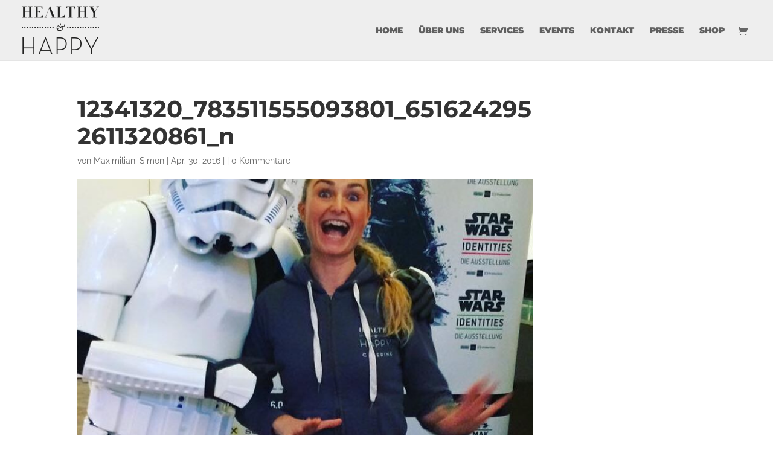

--- FILE ---
content_type: text/css
request_url: https://www.healthyandhappy.at/wp-content/themes/healthy-and-happy/style.css?ver=4.20.0
body_size: 1733
content:
/*
Theme Name:  HEALTHY AND HAPPY
Theme URI:   http://www.studioms.at/HH
Version:     1.0
Description: A child theme of Divi. This is a custom child theme created for our site Healthy and Happy.
Author:      headdesk
Author URI:  http://www.studioms.at/HH
Template:    Divi
*/


/***********************************************************************
Caution: do not remove this to keep Divi Children Engine always updated 
Divi Children Engine version: 1.0.4
***********************************************************************/
/*
font-family: 'Oswald', sans-serif;
font-family: 'Raleway', sans-serif;
font-family: 'Montserrat', sans-serif;
*/

html { font-family: 'Montserrat', sans-serif; font-weight: bold; font-size:16px;  color: #000000;}

				@media screen and (max-width: 1600px) { html{font-size:15px;} }
				@media screen and (max-width: 1400px) { html{font-size:14px;} }
				@media screen and (max-width: 1200px) { html{font-size:13px;} }
				@media screen and (max-width: 1000px) { html{font-size:12px;} }
				@media screen and (max-width: 800px) { html{font-size:11px;} }
				@media screen and (max-width: 600px) { html{font-size:10px;} }

h1 { font-family: 'Montserrat', sans-serif; font-weight: 700; font-size: 2.75rem;line-height: 117% !important;}
h2 { font-family: 'Montserrat', sans-serif; font-weight: 700; font-size: 2.62rem;line-height: 117% !important;}
h3 { font-family: 'Montserrat', sans-serif;font-weight: 700;font-size: 1.8rem;line-height: 117% !important;}
h4 { font-family: 'Montserrat', sans-serif;font-size: 4rem;line-height: 117% !important;}
h5 { font-family: 'Montserrat', sans-serif;font-size: 3rem;line-height: 117% !important;}
h6 { font-family: 'Montserrat', sans-serif;font-size: 2rem;line-height: 117% !important;}  
p { font-family: 'Raleway', sans-serif;font-size: 1.3rem;line-height: 127% !important;}


.amp {font-style: normal!important;}



/*------------------------------[FONT ICONS]-----------------------------*/
/*--[Created by Divi Children, http://divi4u.com/divi-children-plugin/]--*/
/*-----------------------------------------------------------------------*/

.icon_tags, .icon_profile, .icon_chat, .icon_clipboard, .icon_calendar {
	font-family: 'ETmodules';
	speak: none;
	font-style: normal;
	font-weight: normal;
	font-variant: normal;
	text-transform: none;
	line-height: 1;
	-webkit-font-smoothing: antialiased;
	-moz-osx-font-smoothing: grayscale;
	font-size: 16px;
	color: #318EC3;
}
.icon_tags:before {
	content: "\e07c";
	padding: 0px 5px 0 0;
}
.icon_profile:before {
	content: "\e08a";
	padding: 0 5px 0 0;
}
.icon_chat:before {
	content: "\e066";
	padding: 0 5px 0 20px;
}
.icon_clipboard:before {
	content: "\e0e6";
	padding: 0 5px 0 20px;
}
.icon_calendar:before {
	content: "\e023";
	padding: 0 5px 0 20px;
}

/*- YOU CAN INCLUDE THE CUSTOM CODE FOR YOUR CHILD THEME BELOW THIS LINE-*/

/*------------------------------------------------*/
/*-----------------[BASIC STYLES]-----------------*/
/*------------------------------------------------*/

.post-2444 .et_pb_section:nth-child(1) .et_pb_fullwidth_header .header-content {
       background-color: rgba(252,252,252,1); 
    } 

.post-2444 .et_pb_section:nth-child(1) .et_pb_slider .et_pb_slide {
       height: 85vh!important; 
    } 
/*-----------Header*/
.post-2444 .et_pb_section:nth-child(2) {
       background-color: rgba(255,255,255,0); 
       top: -60vh!important; 
       z-index: 9999; 
    } 
.post-2444 .et_pb_section:nth-child(2) .et_pb_row:nth-child(1) {
       background-color: rgba(252,252,252,0.79); 
       width: 687px!important; 
    } 

/*------Content*/
.post-2444 .et_pb_section:nth-child(3) .et_pb_blog_grid .hentry .more-link {
       border-bottom-style: solid; 
       border-bottom-width: 2px!important; 
       border-color: rgba(0,0,0,1); 
       border-left-style: solid; 
       border-left-width: 2px!important; 
       border-right-style: solid; 
       border-right-width: 2px!important; 
       color: #666666; 
       display: block; 
       font-family: oswald; 
       margin-top: 12px; 
       padding-bottom: 5px; 
       padding-top: 2px; 
       text-align: center; 
    } 

.post-2444 .et_pb_section:nth-child(3) .et_pb_blog_grid .hentry > h2 a {
       display: block; 
       font-size: 2.0rem!important; 
       line-height: 33px; 
       text-align: center; 
    } 


.post-2444 .et_pb_section:nth-child(3) .et_pb_text   a {
       color: #666666; 
    } 

.post-2444 .et_pb_section:nth-child(4) .et_pb_text   a {
       color: rgba(255,255,255,1); 
    } 
/*
.post-2480 .et_pb_section:nth-child(3) .et_pb_tabs .et_pb_tabs_controls li a {
       padding-left: 9vw!important; 
       padding-right: 9vw!important; 
    } 
*/
.post-2480 .et_pb_section:nth-child(4) .et_pb_text   a {
       color: rgb(252, 252, 252); 
    } 

html body div#et-top-navigation ul.nav li a {
       font-family: montserrat; 
       font-size: 14px; 
       font-weight: bolder!important; 
       text-transform: uppercase; 
    } 

html body div#footer-bottom {
       display: none; 
    }

/*------------------------------------------------*/
/*---------------[MAIN LAYOUT INFO]---------------*/
/*------------------------------------------------*/

.post-2471 .et_pb_section:nth-child(5) .et_pb_text   a {
       color: rgba(255,255,255,1); 
    } 



/*------------------------------------------------*/
/*---------------[DROPDOWN MENU]------------------*/
/*------------------------------------------------*/
.post-2444 .et_pb_section:nth-child(2) .et_pb_text   h2 {
       font-size: 20px; 
       font-weight: normal; 
    } 

.post-2444 .et_pb_section:nth-child(2) .et_pb_text   p {
       font-size: 18px; 
    } 
/*
.post-2444 .et_pb_section:nth-child(2) {
       height: 0px!important; 
    } 

.post-2444 .et_pb_section:nth-child(3) .et_pb_blog_grid .hentry  p {
       display: none; 
    } 


.post-2444 .et_pb_section:nth-child(3) .et_pb_row:nth-child(1) {
       padding-top: 0px; 
    } 

.post-2444 .et_pb_section:nth-child(3) .et_pb_row:nth-child(7) {
       background-color: #ffffff!important; 
       margin-bottom: -40px!important; 
       margin-top: -145px; 
    } 
*/
.post-2444 .et_pb_section:nth-child(3) .et_pb_text   a {
       color: rgba(0,0,0,1); 
    } 
/*
.post-2444 .et_pb_section:nth-child(3) {
       margin-bottom: -130px; 
    } 

.post-2444 .et_pb_section:nth-child(4) {
       margin-top: 0px!important; 
    } 
*/
.post-2471 .et_pb_section:nth-child(3) .et_pb_number_counter h3 {
       font-size: 15px; 
       font-weight: 900!important; 
       padding-top: 9px; 
    } 

.post-2471 .et_pb_section:nth-child(3) .et_pb_number_counter p span {
       font-size: 52px; 
       font-weight: 900!important; 
    } 

.post-2471 .et_pb_section:nth-child(4) .et_pb_text   h1 {
       padding-bottom: 27px; 
    } 

.post-2471 .et_pb_section:nth-child(4) .et_pb_text   h2 {
       font-size: 24px; 
       line-height: 22px!important; 
    } 

.post-2471 .et_pb_section:nth-child(4) {
       padding-bottom: 96px; 
       padding-left: 0px; 
       padding-top: 96px; 
    } 

.post-2495 .et_pb_section:nth-child(4) .et_pb_text   a {
       color: rgba(255,255,255,1); 
    } 

.post-2507 .et_pb_section:nth-child(2) .et_pb_text   a {
       color: rgba(255,255,255,1); 
    } 

html body div#et-top-navigation ul.nav .current_page_item > a {
       color: rgba(148,146,146,1)!important; 
    } 

.post-2444 .et_pb_section:nth-child(2) .et_pb_row:nth-child(1) {
    } 


@media screen and (max-width: 667px)  { .post-2444 .et_pb_section:nth-child(2) .et_pb_row:nth-child(1) {   height: auto!important; }  }  
@media screen and (max-width: 667px)  { .post-2444 .et_pb_section:nth-child(2) .et_pb_row:nth-child(1) {   width: auto!important; }  }  
@media screen and (max-width: 480px)  { .post-2444 .et_pb_section:nth-child(2) .et_pb_row:nth-child(1) {   width: auto!important; }  }  
@media screen and (max-width: 480px)  { .post-2444 .et_pb_section:nth-child(3) .et_pb_row:nth-child(7) {   margin-top: -200px; }  }  


/*------------------------------------------------*/
/*-------------------[COMMENTS]-------------------*/
/*------------------------------------------------*/



/*------------------------------------------------*/
/*---------------------[FOOTER]-------------------*/
/*------------------------------------------------*/

.cl-flipbox-front-title {font-weight: bold !important;}

/*------------------------------------------------*/
/*--------------------[SIDEBAR]-------------------*/
/*------------------------------------------------*/



/*------------------------------------------------*/
/*------------[CAPTIONS AND ALIGNMENTS]-----------*/
/*------------------------------------------------*/



/*------------------------------------------------*/
/*-----------------[WP CALENDAR]------------------*/
/*------------------------------------------------*/



/*------------------------------------------------*/
/*-------------------[PAGE NAVI]------------------*/
/*------------------------------------------------*/



/*------------------------------------------------*/
/*------------------[TRANSITIONS]-----------------*/
/*------------------------------------------------*/



/*------------------------------------------------*/
/*---------------[RESPONSIVE LAYOUTS]-------------*/
/*------------------------------------------------*/

@media only screen and ( min-width: 981px ) {

}

/*-------------------[960px]------------------*/
@media only screen and ( min-width: 981px ) and ( max-width: 1100px ) {

	/*-------------------[Sliders]------------------*/

	/*-------------------[Portfolio]------------------*/

	/*-------------------[Sidebar]------------------*/
	
	/*-------------------[Menu]------------------*/
	
}

/*-------------------[768px]------------------*/
@media only screen and ( max-width: 980px ) {

	/*-------------------[Portfolio]------------------*/
	
	/*-------------------[Sliders]------------------*/
	
	/*-------------------[Menu]------------------*/

}

@media only screen and ( min-width: 768px ) and ( max-width: 980px ) {

}

@media screen and ( max-width: 782px ) {

}

/*-------------------[480px]------------------*/
@media only screen and ( max-width: 767px ) {

	/*-------------------[Menu]------------------*/

}

/*-------------------[320px]------------------*/
@media only screen and ( max-width: 479px ) {

}
.entry-content-wrapper .post-title {
pointer-events: none;
}
